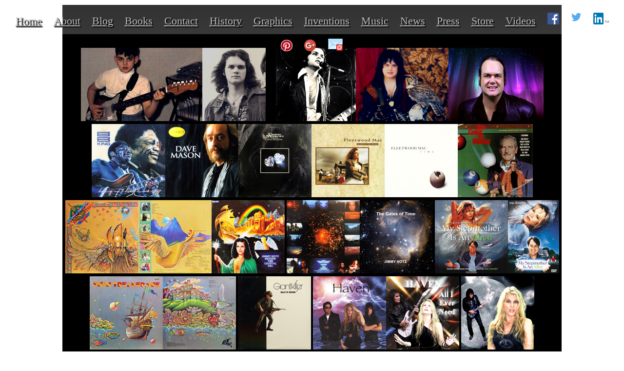

--- FILE ---
content_type: text/html
request_url: https://jimmyhotz.com/jimmy_hotz_music.html
body_size: 9242
content:
<!DOCTYPE html>

<html><!-- InstanceBegin template="/Templates/JimmyHotzMasterPage_1ColHF_20160525E.dwt" codeOutsideHTMLIsLocked="false" -->
<head>
<meta http-equiv="Content-Type" content="text/html; charset=utf-8" />
<!-- InstanceBeginEditable name="doctitle" -->
<title>Music - Jimmy Hotz</title><meta name="keywords" content="Jimmy Hotz Music, Recordings, Live Performances, Jimmy Hotz, Producer, Engineer, Musician, Technician,Inventor, Artists, Fleetwood Mac, Mick Fleetwood, Fleetwood, NSYNC,*NSYNC, MOBIUS8, B.B. King, BB King, BBKing, Dave Mason, Leon Russell, Yes, Jon Anderson, Kitaro, Steve Winwood, Chicago, Bonnie Rait, Gary Wright, Paul Haslinger, Phoebe Snow, Kim Basinger, Dan Aykroyd, Patty Loveless, Becky Hobbs, the Association, ArkAngel, Petra, the Memphis Horns, Les Paul, Billy Lee Riley, Terry Rose, Mason Williams, the Smothers Brothers, Roger McGuinn, Ray Kennedy, Shock Therapy, Giant Killer, the Natives, Joe Savage, Maya, Speedy West Jr., Memphis, Palamino, Dove, Vision, Scott Gershin, Noize Suppressor, Haven" />
<meta name="description" content="Jimmy Hotz Music - Recordings and Live Performances which Jimmy Hotz has worked on as a Producer, Engineer, Musician, Technician and/or Inventor.

Artists who Hotz has worked with include Fleetwood Mac, *NSYNC, MOBIUS8, B.B. King, Dave Mason, Leon Russell, Yes, Jon Anderson, Kitaro, Steve Winwood, Chicago, Bonnie Rait, Gary Wright, Paul Haslinger, Phoebe Snow, Kim Basinger, Dan Aykroyd, Patty Loveless, Becky Hobbs, the Association, ArkAngel, Petra, the Memphis Horns, Les Paul, Billy Lee Riley, Terry Rose, Mason Williams, the Smothers Brothers, Roger McGuinn, Ray Kennedy, Shock Therapy, Giant Killer, the Natives, Joe Savage, Maya, Speedy West Jr., Memphis, Palamino, Dove, Vision, Scott Gershin, Noize Suppressor, Haven and dozens of others." />

<!-- InstanceEndEditable -->
<!-- InstanceBeginEditable name="head" -->
<script src="Scripts/swfobject_modified.js" type="text/javascript"></script>
<script src="SpryAssets/SpryTabbedPanels.js" type="text/javascript"></script>
<link href="SpryAssets/SpryTabbedPanels.css" rel="stylesheet" type="text/css" />
<!-- InstanceEndEditable -->
<link href="CSS/Transparent_Menu_001.css" rel="stylesheet" type="text/css" />
<style type="text/css">
<!--
body {
	font: 100%/1.4 Verdana, Arial, Helvetica, sans-serif;

	/* background: #4E5869; */
	margin: 0;
	padding: 0;
	/* color: #000; */
	/* opacity: .5; */

/*
	background-image: url(../_images/BackGrounds/BackgroundMasterHotzTemplateA001.jpg);
	background-repeat: repeat-x;
	background-color: #FFF;
*/
}

/* ~~ Element/tag selectors ~~ */
ul, ol, dl { /* Due to variations between browsers, it's best practices to zero padding and margin on lists. For consistency, you can either specify the amounts you want here, or on the list items (LI, DT, DD) they contain. Remember that what you do here will cascade to the .nav list unless you write a more specific selector. */
	padding: 0;
	margin: 0;
}
h1, h2, h3, h4, h5, h6, p {
	margin-top: 0;	 /* removing the top margin gets around an issue where margins can escape from their containing div. The remaining bottom margin will hold it away from any elements that follow. */
	padding-right: 15px;
	padding-left: 15px; /* adding the padding to the sides of the elements within the divs, instead of the divs themselves, gets rid of any box model math. A nested div with side padding can also be used as an alternate method. */
}
a img { /* this selector removes the default blue border displayed in some browsers around an image when it is surrounded by a link */
	border: none;
}

/* ~~ Styling for your site's links must remain in this order - including the group of selectors that create the hover effect. ~~ */
a:link {
	color:#BBB;
	text-decoration: underline; /* unless you style your links to look extremely unique, it's best to provide underlines for quick visual identification */
}
a:visited {
	color: #D0D0D0;
	text-decoration: underline;
}
a:hover, a:active, a:focus { /* this group of selectors will give a keyboard navigator the same hover experience as the person using a mouse. */
	text-decoration: none;
}

/* ~~ this container surrounds all other divs giving them their percentage-based width ~~ */
.container {
	width: 80%;
	max-width: 1260px;/* a max-width may be desirable to keep this layout from getting too wide on a large monitor. This keeps line length more readable. IE6 does not respect this declaration. */
	min-width: 780px;/* a min-width may be desirable to keep this layout from getting too narrow. This keeps line length more readable in the side columns. IE6 does not respect this declaration. */
	/*background: #FFF; */
	margin: 0 auto; /* the auto value on the sides, coupled with the width, centers the layout. It is not needed if you set the .container's width to 100%. */
}

/* ~~ This is the layout information. ~~ 

1) Padding is only placed on the top and/or bottom of the div. The elements within this div have padding on their sides. This saves you from any "box model math". Keep in mind, if you add any side padding or border to the div itself, it will be added to the width you define to create the *total* width. You may also choose to remove the padding on the element in the div and place a second div within it with no width and the padding necessary for your design.

*/
.content {
	padding: 10px 0;
}

/* ~~ This grouped selector gives the lists in the .content area space ~~ */
.content ul, .content ol { 
	padding: 0 15px 15px 40px; /* this padding mirrors the right padding in the headings and paragraph rule above. Padding was placed on the bottom for space between other elements on the lists and on the left to create the indention. These may be adjusted as you wish. */
}

/* ~~ miscellaneous float/clear classes ~~ */
.fltrt {  /* this class can be used to float an element right in your page. The floated element must precede the element it should be next to on the page. */
	float: right;
	margin-left: 8px;
}
.fltlft { /* this class can be used to float an element left in your page. The floated element must precede the element it should be next to on the page. */
	float: left;
	margin-right: 8px;
}
.clearfloat { /* this class can be placed on a <br /> or empty div as the final element following the last floated div (within the #container) if the overflow:hidden on the .container is removed */
	clear:both;
	height:0;
	font-size: 1px;
	line-height: 0px;
}
body,td,th {
	font-size: medium;
}
-->
</style></head>
<body>
<nav>
<ul><li><a href="index.html" title="Jimmy Hotz Home Page">Home</a></li>
       <li><a href="jimmy_hotz_about.html" title="About Jimmy Hotz">About</a></li>
  <li><a href="http://www.thegatesoftime.com/" title="The Gates of Time by Jimmy Hotz" class="MenuBarHorizontal">Blog</a></li>
    <li><a href="jimmy_hotz_books.html" title="Jimmy Hotz Books">Books</a></li>
    
    <li><a href="jimmy_hotz_contact.html" title="Contact Jimmy Hotz Productions">Contact</a></li>
    
    <li><a href="jimmy_hotz_history.html" title="Jimmy Hotz History">History</a></li>
    <li><a href="jimmy_hotz_graphics.html" title="Jimmy Hotz Images">Graphics</a></li>
<li><a href="jimmy_hotz_inventions.html" title="Jimmy Hotz Inventions">Inventions</a>  </li>

<li><a href="jimmy_hotz_music.html" title="Jimmy Hotz Music">Music</a>  </li>

<li><a href="jimmy_hotz_news.html" title="Jimmy Hotz News">News</a></li>

<li><a href="jimmy_hotz_press.html" title="Jimmy Hotz Press">Press</a></li>
        <li><a href="http://www.hotzstore.com/" title="Hotz Store" class="MenuBarHorizontal">Store</a></li>
        <li><a href="jimmy_hotz_videos.html" title="Jimmy Hotz Videos">Videos</a></li>
    <li><a href="https://www.facebook.com/sharer/sharer.php?u=http%3A//www.jimmyhotz.com/" target="_blank"><img src="_images/LogosMisc/asset.f.logo.lg.png" width="24" height="24" alt="Facebook share jimmyhotz.com"></a></li><li><a href="https://twitter.com/home?status=Jimmy%20Hotz%20-%20His%20Music%20and%20Inventions%20-%20Check%20it%20out!%20%20http%3A//www.jimmyhotz.com/" target="_blank"><img src="_images/LogosMisc/TwitterLogo_60pxH.png" width="30" height="30" alt="Tweet about Jimmy Hotz at JimmyHotz.com"></a></li><li><a href="https://www.linkedin.com/shareArticle?mini=true&url=http%3A//www.jimmyhotz.com/&title=Jimmy%20Hotz%20-%20His%20Music%20and%20Inventions&summary=&source=" target="_blank"><img src="_images/LogosMisc/In-2C-21px-TM.png" width="32" height="24" alt="LinkedIn share -  jimmyhotz.com"></a></li>
    <li><a href="https://pinterest.com/pin/create/button/?url=http%3A//www.jimmyhotz.com/&media=http%3A//www.jimmyhotz.com/images/Collage_Images/Jimmy%2520Hotz%2520Background%2520Collage%25204096px%2520X%25201024px.jpg&description=Jimmy%20Hotz%20collage%20of%20His%20Music%20and%20Inventions" target="_blank"><img src="_images/LogosMisc/Pinterest-badge-36px.png" width="24" height="24" alt="Pintrest share Jimmy Hotz at Jimmyhotz.com"></a></li>
    <li><a href="https://plus.google.com/share?url=http%3A//www.jimmyhotz.com/" target="_blank"><img src="_images/LogosMisc/gplus-32.png" width="24" height="24" alt="Google+ share Jimmy Hotz jimmyhotz.com"></a></li>
    <li><a href="mailto:wm@jimmyhotz.com?" target="_blank"><img src="_images/LogosMisc/Farm-Fresh_email_at_sign_27pxH.png" alt="Email WebMaster at JimmyHotz.com" width="32" height="27"></a></li>
</ul>

</nav>
<div class="content">
  <div align="center"><!-- InstanceBeginEditable name="MainTopA001" -->
    <p class="container" style="padding: 0px; margin: 0px; background-color: #000; right: 0px; left: 0px; border-left-style: none; border-bottom-style: none; border-right-style: none; border-top-style: none; border-left-width: 0px; border-bottom-width: 0px; border-right-width: 0px; border-top-width: 0px;"><span class="container" style="padding: 0px; margin: 0px; background-color: #000; right: 0px; left: 0px; border-left-style: none; border-bottom-style: none; border-right-style: none; border-top-style: none; border-left-width: 0px; border-bottom-width: 0px; border-right-width: 0px; border-top-width: 0px;"><a href="http://www.jimmyhotz.com/Photo_Pages/PF_Jimmy%20with%20Guitar%20Very%20Young%2001.htm"><img src="_images/BackGrounds/BackgroundMasterHotzTemplateTop60pxA001.jpg" width="100%" height="60"></a></span><img src="_images/BackGrounds/Solid_Black30h_A001.jpg" width="100%" height="10px"></p>
    <p class="container" style="padding: 0px; margin: 0px; background-color: #000; right: 0px; left: 0px; border-left-style: none; border-bottom-style: none; border-right-style: none; border-top-style: none; border-left-width: 0px; border-bottom-width: 0px; border-right-width: 0px; border-top-width: 0px;"><a href="http://www.jimmyhotz.com/Photo_Pages/PF_Jimmy%20with%20Guitar%20Very%20Young%2001.htm"><img src="images/Hotz_Family/Jimmy_Hotz/Jimmy_Hotz_playing_Guitar_when_Very _Young_01_Final_150pxSizeCrop2.jpg" alt="Jimmy Hotz playing Guitar when very young" name="Jimmy Hotz playing Guitar when very young" width="249" height="150" border="0" /></a><a href="images/Hotz_Family/Jimmy_Hotz/Jimmy_Hotz_BTCS_Era_002_S_cropped.jpg"><img src="images/Hotz_Family/Jimmy_Hotz/Jimmy_Hotz_BTCS_Era_002_S_cropped_150pxH.jpg" alt="Jimmy Hotz - Beyond the Crystal Sea era" name="Jimmy Hotz - Beyond the Crystal Sea era" width="130" height="150" /><a href="images/Hotz_Family/Jimmy_Hotz/Jimmy_Hotz_BG_A003_Final.jpg"><img src="images/Music_Projects_Master/Black Border A 001.jpg" width="21" height="150" /></a><img src="images/Jimmys_Bands/Jimmy_Hotz_in_the_band_Vision_1980_01_Final_150pxH.jpg" alt="Jimmy Hotz - playing Guitar - in the Band Vision" name="Jimmy Hotz - playing Guitar - in the Band Vision" width="164" height="150" border="0" /><img src="images/Hotz_Family/Jimmy_Hotz/Jimmy_Hotz_and_Owl_002_Final_150pxH.jpg" alt="Jimmy Hotz and an Owl" name="Jimmy Hotz and an Owl" width="190" height="150" /><a href="images/Hotz_Family/Jimmy_Hotz/Jimmy_Hotz_BG_A003_Final.jpg"><img src="images/Hotz_Family/Jimmy_Hotz/Jimmy_Hotz_BG_A003_Final_150pxH.jpg" alt="Jimmy Hotz" name="Jimmy Hotz" width="195" height="150" /></a><img src="images/Music_Projects_Master/B_B_King_King_Of_The_Blues_1989_Jimmy_Hotz_Engineer_and_Guitar_Programming_150pxH_.jpg" alt="B.B. King - King of the Blues 1989 - Jimmy Hotz Engineer and Guitar Programming" name="B.B. King - King of the Blues 1989 - Jimmy Hotz Engineer and Guitar Programming" width="151" height="150" /><img src="images/Music_Projects_Master/Dave_Mason_ultimate_collection_ Jimmy_Hotz_Producer_Engineer_cover_150pxH.jpg" alt="Dave Mason Ultimate Collection - Jimmy Hotz Producer and Engineer" name="Dave Mason Ultimate Collection - Jimmy Hotz Producer and Engineer" width="150" height="150" /><span class="container" style="padding: 0px; margin: 0px; background-color: #000; right: 0px; left: 0px; border-left-style: none; border-bottom-style: none; border-right-style: none; border-top-style: none; border-left-width: 0px; border-bottom-width: 0px; border-right-width: 0px; border-top-width: 0px;"><img src="images/Music_Projects_Master/Dave_Mason_Two_Hearts_Jimmy_Hotz_Producer_Engineer_FC_IMG_4275_150pxH.jpg" alt="Dave Mason Two Hearts - Jimmy Hotz Producer and Engineer" name="Dave Mason Two Hearts - Jimmy Hotz Producer and Engineer" width="150" height="150" /><span class="container" style="padding: 0px; margin: 0px; background-color: #000; right: 0px; left: 0px; border-left-style: none; border-bottom-style: none; border-right-style: none; border-top-style: none; border-left-width: 0px; border-bottom-width: 0px; border-right-width: 0px; border-top-width: 0px;"><img src="images/Music_Projects_Master/Fleetwood_Mac_Behind_the_Mask_Jimmy_Hotz_Engineer_A001_150pxH.jpg" alt="Fleetwood Mac Behind the Mask - Jimmy Hotz Engineer and Special" name="Fleetwood Mac Behind the Mask - Jimmy Hotz Engineer and Special" width="150" height="150" /></span></span></span></span></span><span class="container" style="padding: 0px; margin: 0px; background-color: #000; right: 0px; left: 0px; border-left-style: none; border-bottom-style: none; border-right-style: none; border-top-style: none; border-left-width: 0px; border-bottom-width: 0px; border-right-width: 0px; border-top-width: 0px;"><img src="images/Music_Projects_Master/Fleetwood_Mac_Time_Jimmy_Hotz_Engineer_A001_150pxH.jpg" alt="Fleetwood Mac Time - Jimmy Hotz Engineer" name="Fleetwood Mac Time - Jimmy Hotz Engineer" width="150" height="150" /></span><img src="images/Music_Projects_Master/color_of_money_Soundtrack_B.B.King_Jimmy_Hotz_Engineer_and_Guitar_Programming_150pxH.jpg" alt="The Color of Money Soundtrack B.B. King Jimmy Hotz Engineer and Guitar Programming" name="The Color of Money Soundtrack B.B. King Jimmy Hotz Engineer and Guitar Programming" width="154" height="150" />
      <span class="container" style="padding: 0px; margin: 0px; background-color: #000; right: 0px; left: 0px; border-left-style: none; border-bottom-style: none; border-right-style: none; border-top-style: none; border-left-width: 0px; border-bottom-width: 0px; border-right-width: 0px; border-top-width: 0px;"><span class="container" style="padding: 0px; margin: 0px; background-color: #000; right: 0px; left: 0px; border-left-style: none; border-bottom-style: none; border-right-style: none; border-top-style: none; border-left-width: 0px; border-bottom-width: 0px; border-right-width: 0px; border-top-width: 0px;"><span class="container" style="padding: 0px; margin: 0px; background-color: #000; right: 0px; left: 0px; border-left-style: none; border-bottom-style: none; border-right-style: none; border-top-style: none; border-left-width: 0px; border-bottom-width: 0px; border-right-width: 0px; border-top-width: 0px;"><span class="container" style="padding: 0px; margin: 0px; background-color: #000; right: 0px; left: 0px; border-left-style: none; border-bottom-style: none; border-right-style: none; border-top-style: none; border-left-width: 0px; border-bottom-width: 0px; border-right-width: 0px; border-top-width: 0px;"><span class="container" style="padding: 0px; margin: 0px; background-color: #000; right: 0px; left: 0px; border-left-style: none; border-bottom-style: none; border-right-style: none; border-top-style: none; border-left-width: 0px; border-bottom-width: 0px; border-right-width: 0px; border-top-width: 0px;"><span class="container" style="padding: 0px; margin: 0px; background-color: #000; right: 0px; left: 0px; border-left-style: none; border-bottom-style: none; border-right-style: none; border-top-style: none; border-left-width: 0px; border-bottom-width: 0px; border-right-width: 0px; border-top-width: 0px;"><img src="images/Music_Projects_Master/ArkAngel_Warrior_Produced_and Engineered_by_Jimmy_Hotz_FC+IMG_4285_150X150.jpg" alt="ArkAngel Warrior Produced and Engineered by Jimmy Hotz" name="ArkAngel Warrior Produced and Engineered by Jimmy Hotz" width="150" height="150" /></span></span></span></span></span></span><img src="images/Music_Projects_Master/ArkAngel_Warrior_Produced_and_Engineered_by_Jimmy_Hotz_BC_150pxH.jpg" alt="ArkAngel Warrior Produced and Engineered by Jimmy Hotz - BC" name="ArkAngel Warrior Produced and Engineered by Jimmy Hotz - BC" width="150" height="150" /><img src="images/Music_Projects_Master/Jimmy_Hotz_Beyond_the_Crystal_Sea_FC_IMG_4170_150pxH.jpg" alt="Jimmy Hotz Beyond the Crystal Sea - Produced and Engineered by Jimmy Hotz" name="Jimmy Hotz Beyond the Crystal Sea - Produced and Engineered by Jimmy Hotz" width="150" height="150" />
      <img src="images/Music_Projects_Master/Jimmy_Hotz_Beyond_the_Crystal_Sea_Produced_and_Engineered_by_Jimmy_Hotz_BC_150pxH.jpg" alt="Jimmy Hotz Beyond the Crystal Sea - Produced and Engineered by Jimmy Hotz - BC" name="Jimmy Hotz Beyond the Crystal Sea - Produced and Engineered by Jimmy Hotz - BC" width="150" height="150" /><img src="images/Music_Projects_Master/Jimmy_Hotz_The_Gates_Of_Time_FC_150pxH.jpg" alt="Jimmy Hotz The Gates Of Time Produced and Engineered by Jimmy Hotz" name="Jimmy Hotz The Gates Of Time Produced and Engineered by Jimmy Hotz" width="150" height="150" />
      <img src="images/Music_Projects_Master/My_Step_Mom_Is_An_Alien_Kim_Bassinger_Dan_AyKroyd_Jimmy_Hotz_Engineer_A005_150pxH.jpg" alt="My Step Mom Is An Alien Kim Bassinger Dan AyKroyd - Jimmy Hotz Engineer" name="My Step Mom Is An Alien Kim Bassinger Dan AyKroyd - Jimmy Hotz Engineer" width="150" height="150" /><img src="images/Music_Projects_Master/My_Step_Mom_Is_An_Alien_Kim_Bassinger_Dan_AyKroyd_Jimmy_Hotz_Engineer_A003_150pxH.jpg" alt="My Step Mom Is An Alien Kim Bassinger Dan AyKroyd - Jimmy Hotz Engineer - 2" name="My Step Mom Is An Alien Kim Bassinger Dan AyKroyd - Jimmy Hotz Engineer - 2" width="105" height="150" /><img src="images/Music_Projects_Master/Dawn_Treader_One_Jimmy_Hotz_Producer_Engineer_Artist_FC_IMG_4178_150pxH.jpg" alt="Star Song Dawn Treader Jimmy Hotz Producer Engineer and Artist" name="Star Song Dawn Treader Jimmy Hotz Producer Engineer and Artist" width="150" height="150" /><img src="images/Music_Projects_Master/Star_Song_Dawn_Treader_Produced_and_Engineer_by_Jimmy_Hotz_BC_IMG_4181_150pxH.jpg" alt="Star Song Dawn Treader Produced and  Engineered by Jimmy Hotz Producer - Jimmy Hotz is also one of the Recording Artists" name="Star Song Dawn Treader Produced and  Engineered by Jimmy Hotz Producer - Jimmy Hotz is also one of the Recording Artists" width="150" height="150" />
      <img src="images/Music_Projects_Master/GIANTKILLER_VALLEY_OF_DECISION _Jimmy_Hotz_Producer_and_Engineer_1981_150pxH.jpg" alt="GIANTKILLER VALLEY OF DECISION Jimmy Hotz Producer and Engineer" name="GIANTKILLER VALLEY OF DECISION Jimmy Hotz Producer and Engineer" width="150" height="150" />
      <img src="images/Music_Projects_Master/Haven_Produced_and_Engineered_by_Jimmy_Hotz_150pxH.jpg" alt="Haven Produced and Engineered by Jimmy Hotz" name="Haven Produced and Engineered by Jimmy Hotz" width="150" height="150" /><img src="images/Music_Projects_Master/Haven_All_I_Ever_need_Produced_and Engineered_by_Jimmy_Hotz_150pxH.jpg" alt="Haven All I Ever Need Produced and Engineered by Jimmy Hotz" name="Haven All I Ever Need Produced and Engineered by Jimmy Hotz" width="150" height="150" />
      <img src="images/Music_Projects_Master/Haven_Superstar_Produced_and_Engineered_by_Jimmy_Hotz_150pxH.jpg" alt="Haven Superstar Produced and Engineered by Jimmy Hotz" name="Haven Superstar Produced and Engineered by Jimmy Hotz" width="150" height="150" /><img src="images/Music_Projects_Master/Haven_Celebrate_Produced_and_Engineered_by_Jimmy_Hotz_150pxH.jpg" alt="Haven Celebrate Produced and Engineered by Jimmy Hotz" name="Haven Celebrate Produced and Engineered by Jimmy Hotz" width="150" height="150" /><img src="images/Music_Projects_Master/Haven_Proud_Soldiers_Produced_and_Engineered_by_Jimmy_Hotz_150pxH.jpg" alt="Haven Proud Soldiers Produced and Engineered by Jimmy Hotz" name="Haven Proud Soldiers Produced and Engineered by Jimmy Hotz" width="150" height="150" />
      <img src="images/Music_Projects_Master/John_Vanselow_Pam_Kirby_Haven_photo_by_Jimmy_Hotz_IMG_1034_150pxH.jpg" alt="Haven Proud Soldiers Produced and Engineered by Jimmy Hotz - Photot by Jimmy Hotz" name="Haven Proud Soldiers Produced and Engineered by Jimmy Hotz - Photot by Jimmy Hotz" width="120" height="150" /><img src="images/Music_Projects_Master/Haven_The_Road_Produced_and Engineered_by_Jimmy_Hotz_150pxH.jpg" alt="Haven The Road Produced and Engineered by Jimmy Hotz" name="Haven The Road Produced and Engineered by Jimmy Hotz" width="150" height="150" /><img src="images/Music_Projects_Master/Chuck_Sugar_Master_Key_Special_Effects_by_Jimmy_Hotz_150pxH.jpg" alt="Chuck Sugar Master Key Special Effects by Jimmy Hotz" name="Chuck Sugar Master Key Special Effects by Jimmy Hotz" width="150" height="150" />
      <img src="images/Music_Projects_Master/Dave_Mason_Phobe_Snow_Dreams_I_Dream_Produced_and_Engineered_by_Jimmy_Hotz_150pxH.jpg" alt="Dave Mason and Phobe Snow Dreams I Dream Produced and Engineered by Jimmy Hotz" name="Dave Mason and Phobe Snow Dreams I Dream Produced and Engineered by Jimmy Hotz" width="150" height="150" /><span class="container" style="padding: 0px; margin: 0px; background-color: #000; right: 0px; left: 0px; border-left-style: none; border-bottom-style: none; border-right-style: none; border-top-style: none; border-left-width: 0px; border-bottom-width: 0px; border-right-width: 0px; border-top-width: 0px;"><img src="images/Music_Projects_Master/Herschel_Berry_Natives_New_RnR_Jimmy_Hotz_Mixing_FC_IMG_4191_150pxH.jpg" alt="Herschel Berry Natives New Rock and Roll Mixed by Jimmy Hotz" name="Herschel Berry Natives New Rock and Roll Mixed by Jimmy Hotz" width="150" height="150" id="Herschel Berry Natives New Rock and Roll Mixed by Jimmy Hotz" /></span><img src="images/Music_Projects_Master/LB_Salt_Didnt_I_Produced_and_Engineered_by_Jimmy_Hotz_F45_IMG_4249_150pxH.jpg" alt="LB Salt Didnt I Produced and Engineered by Jimmy Hotz" name="LB Salt Didnt I Produced and Engineered by Jimmy Hotz" width="152" height="150" /><img src="images/Music_Projects_Master/Maya_Z_Rocks_Mixed_by_Jimmy_Hotz_FC_IMG_4200_150pxH.jpg" alt="Maya Z Rocks Mixed by Jimmy Hotz" name="Maya Z Rocks Mixed by Jimmy Hotz" width="149" height="150" /><img src="images/Music_Projects_Master/Maya_Z_Rocks_Mixed_by_Jimmy_Hotz_BC_IMG_4199_150pxH.jpg" alt="Maya Z Rocks Mixed by Jimmy Hotz - BP" name="Maya Z Rocks Mixed by Jimmy Hotz - BP" width="149" height="150" /><img src="images/Music_Projects_Master/Palomino_Palomino_Engineered_by_Jimmy_Hotz_FC_IMG_4204_150pxH.jpg" alt="Palomino Palomino Engineered by Jimmy Hotz" name="Palomino Palomino Engineered by Jimmy Hotz" width="150" height="150" /><img src="images/Music_Projects_Master/Rain_San_Martin_Journey_to_the_High_King_Mastered_by_Jimmy_Hotz_150pxH.jpg" alt="Rain San Martin Journey to the High King Mastered by Jimmy Hotz" name="Rain San Martin Journey to the High King Mastered by Jimmy Hotz" width="156" height="150" /><span class="container" style="padding: 0px; margin: 0px; background-color: #000; right: 0px; left: 0px; border-left-style: none; border-bottom-style: none; border-right-style: none; border-top-style: none; border-left-width: 0px; border-bottom-width: 0px; border-right-width: 0px; border-top-width: 0px;"><img src="images/Music_Projects_Master/Speedy_West_JR_Used_Guitars_Mixed_by_Jimmy_Hotz_FC_150pxH.jpg" alt="Speedy West JR Used Guitars Mixed by Jimmy Hotz" name="Speedy West JR Used Guitars Mixed by Jimmy Hotz" width="150" height="150" /></span><img src="images/Music_Projects_Master/Shock_Therapy_Hate_Is_A_4_Letter_Word_Engineered_by_Jimmy_Hotz_150pxH.jpg" alt="Shock Therapy Hate Is A 4 Letter Word Engineered by Jimmy Hotz" name="Shock Therapy Hate Is A 4 Letter Word Engineered by Jimmy Hotz" width="151" height="150" /><img src="images/Music_Projects_Master/Shock_Therapy_Shock_Therapy_Engineered_by_Jimmy_Hotz_150pxH.jpg" alt="Shock Therapy - Shock Therapy Engineered by Jimmy Hotz" name="Shock Therapy - Shock Therapy Engineered by Jimmy Hotz" width="148" height="150" /><img src="images/Music_Projects_Master/Terry_Reid_Cindy_Engineered_by_Jimmy_Hotz_CD_Single_with_Fifth_of_July_FC_150pxH.jpg" alt="Terry Reid Cindy Engineered by Jimmy Hotz CD Single with Fifth of July" name="Terry Reid Cindy Engineered by Jimmy Hotz CD Single with Fifth of July" width="153" height="150" />
<img src="images/Music_Projects_Master/Terry_Reid_Cindy_Engineered_by_Jimmy_Hotz_CD_Single_with_Fifth_of_July_CD_150pxH.jpg" alt="Terry Reid Cindy Engineered by Jimmy Hotz CD Single with Fifth of July - CD" name="Terry Reid Cindy Engineered by Jimmy Hotz CD Single with Fifth of July - CD" width="150" height="150" /></p>
    <p class="container" style="padding: 0px; margin: 0px; background-color: #000; right: 0px; left: 0px; border-left-style: none; border-bottom-style: none; border-right-style: none; border-top-style: none; border-left-width: 0px; border-bottom-width: 0px; border-right-width: 0px; border-top-width: 0px;">&nbsp;</p>
    <div id="TabbedPanels1" class="TabbedPanels">
      <ul class="TabbedPanelsTabGroup">
        <li class="TabbedPanelsTab" tabindex="0">Musical History</li>
        <li class="TabbedPanelsTab" tabindex="0">Discography</li>
        <li class="TabbedPanelsTab" tabindex="0">Jimmy Hotz Recordings</li>
</ul>
      <div class="TabbedPanelsContentGroup">
        <div class="TabbedPanelsContent">
          <p><a href="http://www.jimmyhotz.com/Photo_Pages/PF_Jimmy%20with%20Guitar%20Very%20Young%2001.htm"><img src="images/Hotz_Family/Jimmy_Hotz/Jimmy Hotz with Guitar Very Young 01_Final_150pxSizeCrop2.jpg" alt="Jimmy Hotz" width="235" border="0" height="150" /></a><a href="images/Hotz_Family/Jimmy_Hotz/Jimmy_Hotz_BTCS_Era_002_S_cropped.jpg"><img src="images/Hotz_Family/Jimmy_Hotz/Jimmy_Hotz_BTCS_Era_002_S_cropped_150pxH.jpg" width="130" height="150" alt="Jimmy Hotz" /><img src="images/Jimmys_Bands/Jimmy Hotz in the band Vision 1980 01_Final_150pxSize.jpg" alt="Jimmy Hotz" width="164" border="0" height="150" /></a><a href="images/Hotz_Family/Jimmy_Hotz/Jimmy_Hotz_and_Owl_002_Final.jpg"><img src="images/Hotz_Family/Jimmy_Hotz/Jimmy_Hotz_and_Owl_002_Final_150pxH.jpg" width="190" height="150" alt="Jimmy Hotz" /></a><a href="images/Hotz_Family/Jimmy_Hotz/Jimmy_Hotz_BG_A003_Final.jpg"><img src="images/Hotz_Family/Jimmy_Hotz/Jimmy_Hotz_BG_A003_Final_150pxH.jpg" alt="Jimmy Hotz" name="Jimmy Hotz" width="195" height="150" /></a></p>
          <p>&nbsp;</p>
          <p><font face="Arial">Jimmy began playing Guitar at the age of 7.</font></p>
          <p><font face="Arial">Began playing local Concerts at 12.&nbsp;</font></p>
          <p><font face="Arial">Jimmy's band first shared the stage with a major artist (the Guess Who) 
            when Jimmy was 16.&nbsp;</font></p>
          <p><font face="Arial">He first worked professionally in a Studio in 1971 at the age of 17.</font></p>
          <p><font face="Arial">Jimmy recorded a solo album in the late 70's called &quot;Beyond the 
            Crystal Sea&quot; this is considered one of the best examples of early 
            &quot;Art Rock&quot; by many Collectors and Critics.&nbsp;</font></p>
          <p><font face="Arial">Jimmy's current project &quot;Beyond the Gates of Time&quot; is his first 
            solo recording in which his inventions, the &quot;Hotz Box&quot;(MIDI 
            Controller) and the &quot;Hotz MIDI Translator&quot; (Computer Software) 
            are the primary instruments. As Jimmy has been very busy working with 
            other Artists and inventing Musical Instruments, &quot;Beyond the Gates 
            of Time&quot; is also his first solo project since &quot;Beyond the Crystal 
            Sea&quot;.&nbsp; You can hear some of the songs from &quot;Beyond the 
            Gates of Time&quot; by going to <font size="3">the <a href="music_files/Jimmy_Hotz_MP3_FrameSet_01.htm">MP3 page.</a></font></font></p>
          <p><font face="Arial">In the years that have followed, Hotz has worked as a Producer, Engineer, 
            Live Sound Mixer, Musician, Inventor and Musical Instrument Designer. 
            Some of the Artists that Hotz has worked with in one or more of these 
            capacities include: Fleetwood Mac, NSYNC, B.B. King, Dave Mason, Leon 
            Russell, Yes, Kitaro, Steve Winwood, Chicago, Bonnie Rait, Gary Wright, 
            Paul Haslinger, Phoebe Snow, Kim Basinger, Dan Aykroyd, Patty Loveless, 
            Becky Hobbs, the Association, ArkAngel, Petra, the Memphis Horns, Mason 
            Williams, the Smothers Brothers, Ray Kennedy, Shock Therapy, Giant Killer, 
            the Natives, Joe Savage, Maya, Speedy West, Memphis, Palamino, Dove, Vision, 
            Haven, TEDDY G. GATTO and Scott Gershin.</font></p>
          <p><font face="Arial">His Musical style might be classified as:<br />
            Art Rock, Progressive Rock, Rock or Space Rock</font></p>
          <p><font face="Arial"> Musical influences:<br />
            Yes, Moody Blues, Early King Crimson, Beatles, Jimmy Hendrix, Led Zeppelin 
            and Asia.</font></p>
          <p><font face="Arial"> Similar Artists:<br />
            Although Jimmy's style is very unique, some of the Artist that might be 
            in a similar genre are: Pink Floyd, Alan Parsons Project and&nbsp; Early 
            King Crimson.</font></p>
        </div>
        <div class="TabbedPanelsContent">
          <p>Jimmy Hotz - Discography</p>
          <p><a href="images/Music_Project_Graphics/Arkangel/ArkAngel_Warrior_FC_IMG_4285_1000x1000.jpg" target="_blank"><img src="images/Music_Project_Graphics/Arkangel/ArkAngel_Warrior_FC_IMG_4285_250x250.jpg" width="250" height="250" alt="ArkAngel Warrior" /></a><a href="images/Music_Project_Graphics/Arkangel/ArkAngel_Warrior_BC_IMG_4287_1000x1000.jpg" target="_new"><img src="images/Music_Project_Graphics/Arkangel/ArkAngel_Warrior_BC_IMG_4287_250x250.jpg" width="250" height="250" alt="ArkAngel - Warrior" /></a> ArkAngel - Warrior - Star Song / Joyeuse Garde</p>
          <p><a href="images/Music_Project_Graphics/Austin_ONeal/Austin_ONeal_Someone_Has_to_Lose_F45_IMG_4213_1000x1000.jpg" target="_blank"><img src="images/Music_Project_Graphics/Austin_ONeal/Austin_ONeal_Someone_Has_to_Lose_F45_IMG_4213_250x250.jpg" width="250" height="250" alt="Austin O'Neal - Someone Has To Lose" /></a> Austin O'Neal - Someone Has To Lose  - Gold X-Press Records</p>
          <p> <a href="images/Music_Project_Graphics/Austin_ONeal/Austin_ONeal_Southern_Louisiana_Get_Down_F45_IMG_4259_1000x1000.jpg" target="_blank"><img src="images/Music_Project_Graphics/Austin_ONeal/Austin_ONeal_Southern_Louisiana_Get_Down_F45_IMG_4259_250x250.jpg" width="250" height="250" alt="Austin O'Neal - Southern Lousiana Get Down- Gold X-Press Records" /></a> Austin O'Neal - Southern Lousiana Get Down- Gold X-Press Records</p>
          <p><a href="images/Music_Project_Graphics/B_B_King/B-B_King_King_Of_The_Blues_1989_600x595_.jpg" target="_blank"><img src="images/Music_Project_Graphics/B_B_King/B-B_King_King_Of_The_Blues_1989_300X300_.jpg" width="258" height="248" alt="B.B. King - King of the Blues" /></a> B.B. King - King of the Blues- MCA Records</p>
          <p><a href="images/Music_Project_Graphics/B_B_King/color_of_money_Soundtrack_500X488.jpg" target="_blank"><img src="images/Music_Project_Graphics/B_B_King/color_of_money_Soundtrack_500X488.jpg" width="258" height="265" alt="B.B. King - Color of Money Soundtrack -  Standing on the Edge of Love" /></a> B.B. King - The Color of Money (Movie) -  Standing on the Edge of Love - MCA</p>
          <p><a href="images/Music_Project_Graphics/Chuck_Sugar/Chuck_Sugar_Master_Key_FC_IMG_4280_1000x1000.jpg" target="_blank"><img src="images/Music_Project_Graphics/Chuck_Sugar/Chuck_Sugar_Master_Key_FC_IMG_4280_250x250.jpg" width="250" height="250" alt="Chuck Sugar - Master Key" /></a> Chuck Sugar - Master Key - Jasper Records</p>
          <p><a href="images/Music_Project_Graphics/Kim_Basinger/My_Step_Mom_Is_An_Alien_A003.jpg" target="_blank"><img src="images/Music_Project_Graphics/Kim_Basinger/My_Step_Mom_Is_An_Alien_A003_250_Wide.jpg" width="250" height="357" alt="Dan Aykroyd and Kim Basinger - My Step Mother is an Alien (Movie)" /></a> Dan Aykroyd and Kim Basinger - My Step Mother is an Alien (Movie) - Columbia</p>
          <p><a href="images/Music_Project_Graphics/Dave_Mason/Dave_Mason_Two_Hearts_FC_IMG_4275_1000x1000.jpg" target="_blank"><img src="images/Music_Project_Graphics/Dave_Mason/Dave_Mason_Two_Hearts_FC_IMG_4275_250x250.jpg" width="250" height="250" alt="Dave Mason - Two Hearts" /></a><a href="images/Music_Project_Graphics/Dave_Mason/Dave_Mason_Two_Hearts_BC_IMG_4169_1000x1000.jpg" target="_blank"><img src="images/Music_Project_Graphics/Dave_Mason/Dave_Mason_Two_Hearts_BC_IMG_4169_250x250.jpg" width="250" height="250" alt="Dave Mason - Two Hearts" /></a> Dave Mason - Two Hearts - MCA Records /Voyager</p>
          <p><a href="images/Music_Project_Graphics/Dave_Mason/Dave_Mason_Dreams_I_Dream_A001_360x360.jpg" target="_blank"><img src="images/Music_Project_Graphics/Dave_Mason/Dave_Mason_Dreams_I_Dream_A001_360x360.jpg" width="248" height="240" alt="Dave Mason and Phoebe Snow -  Dreams I Dream" /></a> Dave Mason and Phoebe Snow -  Dreams I Dream - MCA Records / Voyager</p>
          <p><a href="images/Music_Project_Graphics/Dave_Mason/ultimatecollection_cover_225X225.jpg" target="_blank"><img src="images/Music_Project_Graphics/Dave_Mason/ultimatecollection_cover_225X225.jpg" width="248" height="245" alt="Dave Mason - Ultimate Collection" /></a> Dave Mason - Ultimate Collection - MCA Records</p>
          <p><a href="images/Music_Project_Graphics/DawnTreader/Dawn_Treader_One_FC_IMG_4178_1000x1000.jpg" target="_blank"><img src="images/Music_Project_Graphics/DawnTreader/Dawn_Treader_One_FC_IMG_4178_250x250.jpg" width="250" height="250" alt="Dawn Treader One - Star Song Records" /></a> Dawn Treader One - Various Artists - Star Song Records </p>
          <p><a href="images/Music_Project_Graphics/Ezy_Prophet/Ezy_Prophet+Burn_It_Down_IMG_4154_1000x1000.jpg" target="_blank"><img src="images/Music_Project_Graphics/Ezy_Prophet/Ezy_Prophet+Burn_It_Down_IMG_4154_250x250.jpg" width="250" height="250" alt="Ezy Prophet - Burn It Down" /></a> Ezy Prophet - Burn It Down - Vision Records</p>
          <p><a href="images/Music_Project_Graphics/Ezy_Prophet/Ezy_Prophet_Keep_On_Tryin_IMG_4157_1000x1000.jpg" target="_blank"><img src="images/Music_Project_Graphics/Ezy_Prophet/Ezy_Prophet_Keep_On_Tryin_IMG_4157_250x250.jpg" width="250" height="250" alt="Ezy Prophet - Keep On Tryin" /></a> Ezy Prophet - Keep On Try'in - Vision Records</p>
          <p><a href="images/Music_Project_Graphics/Fleetwood_Mac/Fleetwood_Mac_Behind_the_Mask_A001.jpg" target="_blank"><img src="images/Music_Project_Graphics/Fleetwood_Mac/Fleetwood_Mac_Behind_the_Mask_A001_250x250.jpg" width="250" height="250" alt="Fleetwood Mac - Behind the Mask" /></a> Fleetwood Mac - Behind the Mask - Warner Brothers Records</p>
          <p> <a href="images/Music_Project_Graphics/Fleetwood_Mac/Fleetwood_Mac_Time_A001.jpg" target="_blank"><img src="images/Music_Project_Graphics/Fleetwood_Mac/Fleetwood_Mac_Time_A001_250x250.jpg" width="250" height="250" alt="Fleetwood Mac - Time" /></a> Fleetwood Mac - Time - Warner Brothers Records</p>
          <p><a href="images/Music_Project_Graphics/Giantkiller/GIANTKILLER-VALLEY OF DECISION-1981.jpg" target="_blank"><img src="images/Music_Project_Graphics/Giantkiller/GIANTKILLER-VALLEY OF DECISION-1981_250x250.jpg" width="250" height="250" alt="GiantKiller - Valley Of Decision" /></a> GiantKiller - Valley Of Decision - Star Song Records</p>
          <p><a href="images/Music_Project_Graphics/Haven/Haven_Proud_Soldiers_CD_A001_.jpg" target="_blank"><img src="images/Music_Project_Graphics/Haven/Haven_Proud_Soldiers_CD_A001_250x250.jpg" width="250" height="250" alt="Haven - Proud Soldiers" /></a> Haven - Proud Soldiers - Slice of Reality Records</p>
          <p><a href="images/Music_Project_Graphics/Haven/Haven_3824952222-1.jpg" target="_blank"><img src="images/Music_Project_Graphics/Haven/Haven_3824952222-1_250x250.jpg" width="250" height="250" alt="Haven - Haven" /></a> Haven - Haven - Slice of Reality Records</p>
          <p><a href="images/Music_Project_Graphics/Haven/Haven - All I Ever need Cover Shot 2  20101104 A 007 300 Dpi.jpg" target="_blank"><img src="images/Music_Project_Graphics/Haven/Haven - All I Ever need Cover Shot 2  20101104 A 007 300 Dpi_250x250.jpg" width="250" height="250" alt="Haven - All I Ever Need" /></a> Haven - All I Ever Need - Slice of Reality Records</p>
          <p><a href="images/Music_Project_Graphics/Haven/Superstar Cover Shot 1000 X 1000 A 001.jpg" target="_blank"><img src="images/Music_Project_Graphics/Haven/Superstar Cover Shot 250 x 250 A 001.jpg" width="250" height="250" alt="Haven - Superstar" /></a> Haven - Superstar - Slice of Reality Records          </p>
          <p><a href="images/Music_Project_Graphics/Haven/Celebrate Cover 20101218 A 003 Final Master at 300 DPI.jpg" target="_blank"><img src="images/Music_Project_Graphics/Haven/Celebrate Cover 20101218 A 003 Final Master at 300 DPI_250x250.jpg" width="250" height="250" alt="Haven - Celebrate - Slice of Reality Records " /></a> Haven - Celebrate - Slice of Reality Records </p>
          <p><a href="images/Music_Project_Graphics/Herschel_Berry/Herschel_Berry_Natives_New_RnR_FC_IMG_4191_1000x1000.jpg" target="_blank"><img src="images/Music_Project_Graphics/Herschel_Berry/Herschel_Berry_Natives_New_RnR_FC_IMG_4191_250x250.jpg" width="250" height="250" alt="Herschel Berry and the Natives - New Rock n Roll" /></a> Herschel Berry and the Natives - New Rock n Roll - Dance Records</p>
          <p><a href="images/Music_Project_Graphics/Jimmy_Hotz/Jimmy_Hotz_Beyond_the_Crystal_Sea_FC_IMG_4170_1000x1000.jpg" target="_blank"><img src="images/Music_Project_Graphics/Jimmy_Hotz/Jimmy_Hotz_Beyond_the_Crystal_Sea_FC_IMG_4170_250x250.jpg" width="250" height="250" alt="Jimmy Hotz - Beyond the Crystal Sea" /></a><a href="images/Music_Project_Graphics/Jimmy_Hotz/Jimmy_Hotz_Beyond_the_Crystal_Sea_BC_IMG_4172_1000x1000.jpg" target="_blank"><img src="images/Music_Project_Graphics/Jimmy_Hotz/Jimmy_Hotz_Beyond_the_Crystal_Sea_BC_IMG_4172_250x250.jpg" width="250" height="250" alt="Jimmy Hotz - Beyond the Crystal Sea" /></a> Jimmy Hotz - Beyond the Crystal Sea - Vision </p>
          <p><a href="images/Music_Project_Graphics/Jimmy_Hotz/Jimmy_Hotz_The_Gates_Of_Time_FC_1000x1000.jpg" target="_blank"><img src="images/Music_Project_Graphics/Jimmy_Hotz/Jimmy_Hotz_The_Gates_Of_Time_FC_250x250.jpg" width="250" height="250" alt="Jimmy Hotz - The Gates Of Time" /></a> Jimmy Hotz - The Gates Of Time - Jimmy Hotz Productions</p>
          <p><a href="images/Music_Project_Graphics/Joe_Savage/Joe_Savage_Out_Of_Control_IMG_4145_1000x1000.jpg" target="_blank"><img src="images/Music_Project_Graphics/Joe_Savage/Joe_Savage_Out_Of_Control_IMG_4145_250x250.jpg" width="250" height="250" alt="Joe Savage - Out of Control" /></a> Joe Savage - Out of Control - Vision Records</p>
          <p><a href="images/Music_Project_Graphics/Joe_Savage/Joe_Savage_Dont_Let_It_Go_IMG_4147_1000x1000.jpg" target="_blank"><img src="images/Music_Project_Graphics/Joe_Savage/Joe_Savage_Dont_Let_It_Go_IMG_4147_250x250.jpg" width="250" height="250" alt="Joe Savage - Don't Let It Go" /></a> Joe Savage - Don't Let It Go - Vision Records</p>
          <p><a href="images/Music_Project_Graphics/Kim_Basinger/My_Step_Mom_Is_An_Alien_A003.jpg" target="_blank"><img src="images/Music_Project_Graphics/Kim_Basinger/My_Step_Mom_Is_An_Alien_A003_250_Wide.jpg" width="250" height="357" alt="Kim Basinger and Dan Aykroyd - My Step Mother Is An Alien" /></a> Kim Basinger and Dan Aykroyd - My Stepmother Is An Alien (Movie) - Columbia</p>
          <p><a href="images/Music_Project_Graphics/Lb_Salt/LB_Salt_Didnt_I_F45_IMG_4249_1000x1000.jpg" target="_blank"><img src="images/Music_Project_Graphics/Lb_Salt/LB_Salt_Didnt_I_F45_IMG_4249_250x250.jpg" width="250" height="250" alt="Lb. Salt - Did'nt I" /></a> Lb. Salt - Did'nt I - Rock &amp; Roll Records</p>
          <p><a href="images/Music_Project_Graphics/Lee_Marquette/Lee_Marquette_Tease_Me_IMG_4141_1000x1000.jpg" target="_blank"><img src="images/Music_Project_Graphics/Lee_Marquette/Lee_Marquette_Tease_Me_IMG_4141_250x250.jpg" width="250" height="250" alt="Lee Marquette - Tease Me" /></a> Lee Marquette - Tease Me - A. Rose Records</p>
          <p><a href="images/Music_Project_Graphics/Maya/Maya_Z_Rocks_FC_IMG_4200_1000x1000.jpg" target="_blank"><img src="images/Music_Project_Graphics/Maya/Maya_Z_Rocks_FC_IMG_4200_250x250.jpg" width="250" height="250" alt="Maya - Z Rocks" /></a><a href="images/Music_Project_Graphics/Maya/Maya_Z_Rocks_BC_IMG_4199_1000x1000.jpg" target="_blank"><img src="images/Music_Project_Graphics/Maya/Maya_Z_Rocks_BC_IMG_4199_250x250.jpg" width="250" height="250" alt="Maya - Z Rocks - Maya Records" /></a> Maya - Z Rocks - Maya Records</p>
          <p><a href="images/Music_Project_Graphics/Memphis/Woody_Wright_Memphis_I_Hope_F45_IMG_4237_1000x1000.jpg" target="_blank"><img src="images/Music_Project_Graphics/Memphis/Woody_Wright_Memphis_I_Hope_F45_IMG_4237_250x250.jpg" width="250" height="250" alt="Woody Wright and Memphis - I Hope" /></a> Memphis featuring Woody Wright - I Hope  - A. Rose Records</p>
          <p><a href="images/Music_Project_Graphics/Palomino/Palomino_Palomino_FC_IMG_4204_1000x1000.jpg" target="_blank"><img src="images/Music_Project_Graphics/Palomino/Palomino_Palomino_FC_IMG_4204_250x250.jpg" width="250" height="250" alt="Palomino - Palomino" /></a> Palomino - Palomino - New Breed Records</p>
          <p><a href="images/Music_Project_Graphics/Peristyle/Peristyle_Im_Out_Of_Lies_IMG_4152_1000x1000.jpg" target="_blank"><img src="images/Music_Project_Graphics/Peristyle/Peristyle_Im_Out_Of_Lies_IMG_4152_250x250.jpg" width="250" height="250" alt="Peristyle - I'm Out Of Lies" /></a> Peristyle - I'm Out Of Lies - Vision Records</p>
          <p><a href="images/Music_Project_Graphics/Peristyle/Peristyle_Childsplay_IMG_4150_1000x1000.jpg" target="_blank"><img src="images/Music_Project_Graphics/Peristyle/Peristyle_Childsplay_IMG_4150_250x250.jpg" width="250" height="250" alt="Peristyle - Childsplay_" /></a> Peristyle - Childsplay  - Vision Records</p>
          <p><a href="images/Music_Project_Graphics/Rain_San_Martin/Rain_San_MArtin_Journey_to_the_High_King_624x600.jpg" target="_blank"><img src="images/Music_Project_Graphics/Rain_San_Martin/Rain_San_MArtin_Journey_to_the_High_King_250_Wide.jpg" width="250" height="240" alt="Rain San Martin - Journey To The High King" /></a> Rain San Martin - Journey To The High King</p>
          <p><a href="images/Music_Project_Graphics/Shock_Therapy/Shock_Therapy_A001.jpg" target="_blank"><img src="images/Music_Project_Graphics/Shock_Therapy/Shock_Therapy_A001_250_Wide.jpg" width="250" height="254" alt="Shock Therapy - Shock Therapy (First Release)" /></a><a href="images/Music_Project_Graphics/Shock_Therapy/Shock_Therapy_A002.jpg" target="_blank"><img src="images/Music_Project_Graphics/Shock_Therapy/Shock_Therapy_A002_250_Wide.jpg" alt="Shock Therapy - Shock Therapy (First Album)" width="250" height="245" /></a> Shock Therapy - Shock Therapy (First Album)</p>
          <p><a href="images/Music_Project_Graphics/Shock_Therapy/Shock_Therapy_Hate_Is_A_4_Letter_Word_A001.jpg" target="_blank"><img src="images/Music_Project_Graphics/Shock_Therapy/Shock_Therapy_Hate_Is_A_4_Letter_Word_A001_250_Wide.jpg" width="250" height="248" alt="Shock Therapy - Hate is a Four Letter Word" /></a> Shock Therapy - Hate is a 4 Letter Word</p>
          <p><a href="images/Music_Project_Graphics/Silent_Partner/Silent_Partner_None_The_Wiser_IMG_4159_1000x1000.jpg" target="_blank"><img src="images/Music_Project_Graphics/Silent_Partner/Silent_Partner_None_The_Wiser_IMG_4159_250x250.jpg" width="250" height="250" alt="Silent Partner - None the Wiser" /></a> Silent Partner - None the Wiser</p>
          <p><a href="images/Music_Project_Graphics/Silent_Partner/Silent_Partner_61st_St_Reason_IMG_4161_1000x1000.jpg" target="_blank"><img src="images/Music_Project_Graphics/Silent_Partner/Silent_Partner_61st_St_Reason_IMG_4161_250x250.jpg" width="250" height="250" alt="Silent Partner - 61st Street Reason" /></a> Silent Partner - 61st Street Reason</p>
          <p><a href="images/Music_Project_Graphics/Speedy_West/Speedy_West_JR_Used_Guitars_FC_IMG_4290_1000x1000.jpg" target="_blank"><img src="images/Music_Project_Graphics/Speedy_West/Speedy_West_JR_Used_Guitars_FC_IMG_4290_250x250.jpg" width="250" height="250" alt="Speedy West Jr. - Used Guitars" /></a> Speedy West Jr. - Used Guitars</p>
          <p><a href="images/Music_Project_Graphics/Terry_Reid/Terry_Reid_CD_Single_FOJ_With_Cindy_A001_500_Wide.jpg" target="_blank"><img src="images/Music_Project_Graphics/Terry_Reid/Terry_Reid_CD_Single_FOJ_With_Cindy_A001_250_Wide.jpg" width="250" height="245" alt="Terry Reid - Cindy - from The Fifth of July - WEA Records" /></a><a href="images/Music_Project_Graphics/Terry_Reid/Terry_Reid_CD_Single_FOJ_With_Cindy_A005.jpg" target="_blank"><img src="images/Music_Project_Graphics/Terry_Reid/Terry_Reid_CD_Single_FOJ_With_Cindy_A005_250_Wide.jpg" width="250" height="249" alt="Terry Reid - Cindy - from The Fifth of July - WEA Records" /></a> Terry Reid - Cindy - from The Fifth of July - WEA </p>
          <p><a href="images/Music_Project_Graphics/Woody_Wright/Woody_Wright_Memphis_I_Hope_F45_IMG_4237_1000x1000.jpg" target="_blank"><img src="images/Music_Project_Graphics/Woody_Wright/Woody_Wright_Memphis_I_Hope_F45_IMG_4237_250x250.jpg" width="250" height="250" alt="Woody Wright and Memphis - I Hope - A. Rose Records" /></a> Woody Wright and Memphis - I Hope - A. Rose Records</p>
          <p>&nbsp;</p>
        </div>
        <div class="TabbedPanelsContent">
          <table cellspacing="0" cellpadding="0">
            <tr>
              <td width="50%" height="420"><div align="right">
                <table width="100%" border="0" cellpadding="0" cellspacing="0">
                  <tbody>
                    <tr>
                      <td valign="top" align="right"><img src="http://www.hotzstore.com/images/TGOT/TheGatesOfTimeMusicCD_400x400f.png" alt="" width="400" height="400" hspace="20" vspace="10" /></td>
                    </tr>
                  </tbody>
                </table>
              </div></td>
              <td valign="top" width="50%" align="left"><table width="100%" border="0" cellpadding="0" cellspacing="0">
                <tbody>
                  <tr>
                    <td><h3> </h3>
                      <h3>Jimmy Hotz - The Gates of Time</h3>
                      <p>Jimmy's current music project &quot;The                             Gates of Time&quot; is his first solo recording in which                             his inventions, the &quot;Hotz Box&quot;(MIDI Controller)                             and the &quot;Hotz MIDI Translator&quot; (Computer Software)                             are the primary instruments. As Jimmy has been very                             busy working with other Artists and inventing Musical                             Instruments, &quot;The Gates of Time&quot; is also his                             first solo project since &quot;Beyond the Crystal Sea&quot;.                             Jimmy has also written a book called &quot;The Gates                             of Time&quot; which is a companion to this music and                             chronicles many adventures beyond Time and Space as                             we know it.</p>
                      <p>This EP contains 4 songs from what will                             eventually be the full &quot;The Gates of Time&quot;                             CD. </p>
                      <div align="left">
                        <h3>Jimmy Hotz - The Gates of Time - EP $9.95  </h3>
                      </div>
                      <form action="https://www.paypal.com/cgi-bin/webscr" method="post">
                        <input name="cmd" value="_s-xclick" type="hidden" />
                        <input name="hosted_button_id" value="10991959" type="hidden" />
                        <input src="https://www.paypal.com/en_US/i/btn/btn_buynowCC_LG.gif" name="submit" alt="PayPal - The safer, easier way to pay online!" type="image" border="0" />
                        <img alt="" src="https://www.paypal.com/en_US/i/scr/pixel.gif" width="1" border="0" height="1" />
                      </form>
                      <form target="paypal" action="https://www.paypal.com/cgi-bin/webscr" method="post">
                        <input name="cmd" value="_s-xclick" type="hidden" />
                        <input name="hosted_button_id" value="10991879" type="hidden" />
                        <input src="https://www.paypal.com/en_US/i/btn/btn_cart_LG.gif" name="submit" alt="PayPal - The safer, easier way to pay online!" type="image" border="0" />
                        <img alt="" src="https://www.paypal.com/en_US/i/scr/pixel.gif" width="1" border="0" height="1" />
                      </form>
                      <form target="paypal" action="https://www.paypal.com/cgi-bin/webscr" method="post">
                        <input name="cmd" value="_cart" type="hidden" />
                        <input name="business" value="NJ3PXVG943YV4" type="hidden" />
                        <input name="display" value="1" type="hidden" />
                        <input src="https://www.paypal.com/en_US/i/btn/btn_viewcart_LG.gif" name="submit" alt="PayPal - The safer, easier way to pay online!" type="image" border="0" />
                        <img alt="" src="https://www.paypal.com/en_US/i/scr/pixel.gif" width="1" border="0" height="1" />
                      </form></td>
                  </tr>
                </tbody>
              </table></td>
            </tr>
            <tr>
              <td valign="top" align="right"><div align="right">
                <table width="100%" border="0" cellpadding="0" cellspacing="0">
                  <tbody>
                    <tr>
                      <td valign="top" align="right"><img src="http://www.hotzstore.com/images/BTCS/Jimmy%20Hotz%20-%20Beyond%20the%20Crystal%20Sea%20400X400.jpg" alt="" width="400" height="400" hspace="20" vspace="10" /></td>
                    </tr>
                  </tbody>
                </table>
              </div></td>
              <td valign="top" align="left"><table width="100%" border="0" cellpadding="0" cellspacing="0">
                <tbody>
                  <tr>
                    <td valign="top" align="left"><p><strong>Jimmy                             Hotz - Beyond the Crystal Sea </strong>- <em> Review                             by Ken Scott</em></p>
                      <p>&quot;Ask any in-the-know collector                             about the best Christian progressive art rock album                             and the answer is usually as toss up between Arkangel&rsquo;s                             Warrior and this one. Beyond The Crystal Sea is the                             heavier and spacier of the two, plastered with what                             seems like layer upon layer of synthesizers. &lsquo;March                             Of The Dead Souls&rsquo; pins your ears to the wall                             from the start with its hard space rock barrage and                             eerie banshee choirs. Hotz&rsquo;s layered hard rock                             guitar is absolutely venomous on &lsquo;Hand Of The                             Most High&rsquo; and the instrumental &lsquo;Teton&rsquo;,                             while &lsquo;Vision Ships&rsquo;, &lsquo;Beyond The                             Blues&rsquo;, and &lsquo;From Love Life Did Begin&rsquo;                             are more reminiscent of the melodic lavish textures                             of Yes (though vocally Hotz brings to mind Peter Gabriel                             of early Genesis). Kemper Crabb is in here playing recorder                             on &lsquo;Alpine Magic&rsquo;. The production quality                             is superb as is the fantasy cover art. If you&rsquo;ve                             got a good stereo you&rsquo;re gonna wanna blast this                             up loud. It&rsquo;s out of this world!&quot; <em>(Ken                             Scott - Archivist)</em></p>
                      <h3>Jimmy Hotz - Beyond the Crystal Sea - CD $14.95 </h3>
                      <form action="https://www.paypal.com/cgi-bin/webscr" method="post">
                        <input name="cmd" value="_s-xclick" type="hidden" />
                        <input name="hosted_button_id" value="10992038" type="hidden" />
                        <input src="https://www.paypal.com/en_US/i/btn/btn_buynowCC_LG.gif" name="submit" alt="PayPal - The safer, easier way to pay online!" type="image" border="0" />
                        <img alt="" src="https://www.paypal.com/en_US/i/scr/pixel.gif" width="1" border="0" height="1" />
                      </form>
                      <form target="paypal" action="https://www.paypal.com/cgi-bin/webscr" method="post">
                        <input name="cmd" value="_s-xclick" type="hidden" />
                        <input name="hosted_button_id" value="10992019" type="hidden" />
                        <input src="https://www.paypal.com/en_US/i/btn/btn_cart_LG.gif" name="submit" alt="PayPal - The safer, easier way to pay online!" type="image" border="0" />
                        <img alt="" src="https://www.paypal.com/en_US/i/scr/pixel.gif" width="1" border="0" height="1" />
                      </form>
                      <form target="paypal" action="https://www.paypal.com/cgi-bin/webscr" method="post">
                        <input name="cmd" value="_cart" type="hidden" />
                        <input name="business" value="NJ3PXVG943YV4" type="hidden" />
                        <input name="display" value="1" type="hidden" />
                        <input src="https://www.paypal.com/en_US/i/btn/btn_viewcart_LG.gif" name="submit" alt="PayPal - The safer, easier way to pay online!" type="image" border="0" />
                        <img alt="" src="https://www.paypal.com/en_US/i/scr/pixel.gif" width="1" border="0" height="1" />
                      </form></td>
                  </tr>
                </tbody>
              </table></td>
            </tr>
          </table>
        </div>
</div>
    </div>
<p class="container" style="padding: 0px; margin: 0px; background-color: #000; right: 0px; left: 0px; border-left-style: none; border-bottom-style: none; border-right-style: none; border-top-style: none; border-left-width: 0px; border-bottom-width: 0px; border-right-width: 0px; border-top-width: 0px;">&nbsp;</p>
    <script type="text/javascript">
var TabbedPanels1 = new Spry.Widget.TabbedPanels("TabbedPanels1");
    </script>
  <!-- InstanceEndEditable -->
</body>
<!-- InstanceEnd --></html>


--- FILE ---
content_type: text/css
request_url: https://jimmyhotz.com/CSS/Transparent_Menu_001.css
body_size: 357
content:
@charset "utf-8";
body {
	font-family: Arial, Helvetica, sans-serif;
}

td {
	font-family: Arial, Helvetica, sans-serif;
}

th {
	font-family: Arial, Helvetica, sans-serif;
}

nav {
	position: fixed;
	left: 0;
	right: 0;
top: 0;

	max-width: 100%;
	/* mask-image: linear-gradient(90deg, rgba(255, 255, 255, 0) 0%, #ffffff 25%, #ffffff 75%, rgba(255, 255, 255, 0) 100%); */
	margin: 0 auto;
	padding: 10px 0;
}

nav ul {
	text-align: center;
/*	background-color: #FFF; */
 /* background: linear-gradient(90deg, rgba(255, 255, 255, 0) 0%, rgba(255, 255, 255, 0.0) 25%, rgba(255, 255, 255, 0.0) 75%, rgba(255, 255, 255, 0) 100%);
  width: 100%; */
/*  box-shadow: 0 0 25px rgba(0, 0, 0, 0.1), inset 0 0 1px rgba(255, 255, 255, 0.6);*/
}

nav ul li {
  display: inline-block;
}

nav ul li a {
	padding: 10px;
	font-family: Roboto;
	color: #000;
	text-shadow: 2px 2px 1px rgba(0, 0, 0, 1.0);
	font-size: 22px;
	text-decoration: none;
	display: block;
}

nav ul li a:hover {
	box-shadow: 0 0 10px rgba(0, 0, 0, 0.1), inset 0 0 1px rgba(255, 255, 255, 0.5);
	background: rgba(255, 255, 255, 0.5);
	position: relative;
}
.navfooter ul li a {
	padding: 10px;
	font-family: Roboto;
	color: #000;
	text-shadow: 1px 1px 1px rgba(255, 255, 255, 0.4);
	font-size: 22px;
	text-decoration: none;
	display: block;
}
.content div table tbody tr td div p a {
	color: #000;
}
.content div table tbody tr td p a {
	color: #000;
}


/* Wrapper */
.icon-button {
	background-color: white;
	border-radius: 3.6rem;
	cursor: pointer;
	display: inline-block;
	font-size: 2.0rem;
	height: 3.6rem;
	line-height: 3.6rem;
	margin: 0 5px;
	position: relative;
	text-align: center;
	-webkit-user-select: none;
	   -moz-user-select: none;
	    -ms-user-select: none;
	        user-select: none;
	width: 3.6rem;
}

/* Circle */
.icon-button span {
	border-radius: 0;
	display: block;
	height: 0;
	left: 50%;
	margin: 0;
	position: absolute;
	top: 50%;
	-webkit-transition: all 0.3s;
	   -moz-transition: all 0.3s;
	     -o-transition: all 0.3s;
	        transition: all 0.3s;
	width: 0;
}
.icon-button:hover span {
	width: 3.6rem;
	height: 3.6rem;
	border-radius: 3.6rem;
	margin: -1.8rem;
}
.twitter span {
	background-color: #4099ff;
}
.facebook span {
	background-color: #3B5998;
}
.google-plus span {
	background-color: #db5a3c;
}

/* Icons */
.icon-button i {
	background: none;
	color: white;
	height: 3.6rem;
	left: 0;
	line-height: 3.6rem;
	position: absolute;
	top: 0;
	-webkit-transition: all 0.3s;
	   -moz-transition: all 0.3s;
	     -o-transition: all 0.3s;
	        transition: all 0.3s;
	width: 3.6rem;
	z-index: 10;
}
.icon-button .icon-twitter {
	color: #4099ff;
}
.icon-button .icon-facebook {
	color: #3B5998;
}
.icon-button .icon-google-plus {
	color: #db5a3c;
}
.icon-button:hover .icon-twitter,
.icon-button:hover .icon-facebook,
.icon-button:hover .icon-google-plus {
	color: white;
}
